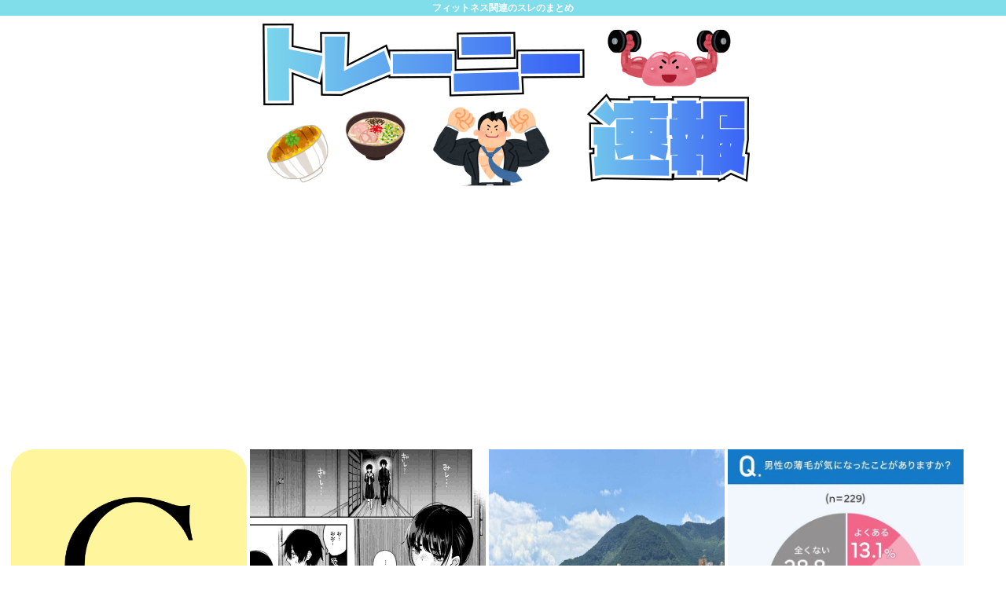

--- FILE ---
content_type: text/html; charset=utf-8
request_url: https://www.google.com/recaptcha/api2/aframe
body_size: 267
content:
<!DOCTYPE HTML><html><head><meta http-equiv="content-type" content="text/html; charset=UTF-8"></head><body><script nonce="ZVGkzaNdEkMSowtwJ6d8mg">/** Anti-fraud and anti-abuse applications only. See google.com/recaptcha */ try{var clients={'sodar':'https://pagead2.googlesyndication.com/pagead/sodar?'};window.addEventListener("message",function(a){try{if(a.source===window.parent){var b=JSON.parse(a.data);var c=clients[b['id']];if(c){var d=document.createElement('img');d.src=c+b['params']+'&rc='+(localStorage.getItem("rc::a")?sessionStorage.getItem("rc::b"):"");window.document.body.appendChild(d);sessionStorage.setItem("rc::e",parseInt(sessionStorage.getItem("rc::e")||0)+1);localStorage.setItem("rc::h",'1768918026804');}}}catch(b){}});window.parent.postMessage("_grecaptcha_ready", "*");}catch(b){}</script></body></html>

--- FILE ---
content_type: application/javascript
request_url: https://x9.shinobi.jp/track?cid=453134535&ref=&jsref=https%3A%2F%2Ftrsoku.com%2F2021%2F12%2F&time=1768918023064&x9uid=1c32ee86-daf3-41d9-a259-94bc28e2943d&imuid=null&picked=%7B%22453134535-103%22%3A%7B%22language%22%3A%22en-US%40posix%22%2C%22session_id%22%3A%227a83fe85-e761-4e65-81c4-daebd0d7158b%22%7D%7D&callback=__chikayo__.callback.C_1768918023061_5736&uid=46b9a324-667c-440f-85a1-02518daffe42
body_size: 28
content:
__chikayo__.callback.C_1768918023061_5736('46b9a324-667c-440f-85a1-02518daffe42');

--- FILE ---
content_type: text/javascript;charset=utf-8
request_url: https://rcm.shinobi.jp/r/c4c66301817c046aaffbc287d6f5fd1c
body_size: 11019
content:
if(! window.NT_RMD_AUD_ITEMS){window.NT_RMD_AUD_ITEMS = {};};(function(item){window.NT_RMD_AUD_ITEMS[item.source_key] = item;if(window.NT_RMD_AUD_CORE_ENGINE){window.NT_RMD_AUD_CORE_ENGINE.run();}})({"id":154036,"user_id":1710,"source_key":"c4c66301817c046aaffbc287d6f5fd1c","rss_feeds":[{"id":153480,"site_url":"https://kanedaiji.com","site_title":"お金は大事だよ速報","favicon":null},{"id":153481,"site_url":"https://csoku.com","site_title":"こみゅそく！","favicon":"https://csoku.com/wp-content/uploads/2021/04/cropped-android-chrome-512x512-1-32x32.png"},{"id":153373,"site_url":"https://tabekita.com","site_title":"食べて鍛える速報","favicon":null},{"id":153482,"site_url":"https://rekishinews.com","site_title":"軍事史ニュース","favicon":null},{"id":153483,"site_url":"https://pysoku.com","site_title":"パヨク速報","favicon":"https://pysoku.com/wp-content/uploads/2021/04/cropped-android-chrome-512x512-1-32x32.png"},{"id":153376,"site_url":"https://money774.com","site_title":"VIPなマネーリテラシー","favicon":null},{"id":153378,"site_url":"https://geek-mtm.com","site_title":"ギークなニュースのまとめ","favicon":null},{"id":153377,"site_url":"https://nerdsoku.com","site_title":"ナード速報","favicon":"https://nerdsoku.com/wp-content/uploads/2021/04/cropped-android-chrome-512x512-1-32x32.png"},{"id":116237,"site_url":"https://0matome.com/c/matome.html","site_title":"おまとめ : まとめ","favicon":"https://0matome.com/favicon.ico"},{"id":155947,"site_url":"https://nanjdesu.blog.jp/","site_title":"なんJなんです","favicon":"https://livedoor.blogimg.jp/massusuru-8vnjeryd/imgs/d/f/favicon.ico"},{"id":153299,"site_url":"https://joukyunews.com","site_title":"上級まとめサイト","favicon":"https://joukyunews.com/wp-content/uploads/2019/11/cropped-android-chrome-512x512-32x32.png"}],"html_template":null,"carousel_settings":null,"popup_settings":null,"recommends":[{"id":1944833017,"title":"芥川賞作家・平野啓一郎「最近のイジメ動画は全て『ある格闘技団体』の影響が色濃く出ている」","rssid":153481,"url":"https://csoku.com/%e8%8a%a5%e5%b7%9d%e8%b3%9e%e4%bd%9c%e5%ae%b6%e3%83%bb%e5%b9%b3%e9%87%8e%e5%95%93%e4%b8%80%e9%83%8e%e3%80%8c%e6%9c%80%e8%bf%91%e3%81%ae%e3%82%a4%e3%82%b8%e3%83%a1%e5%8b%95%e7%94%bb%e3%81%af%e5%85%a8/","images":null,"defaultimage":null,"content":"1 : 2026/01/20(火) 21:25:27.15 ID:MjN5hdc10 「かなり責任重大だと思う。何らかの啓蒙活動をするべき」 どこのことやろ？ 3 : 2026/01/20(火) 21:27:11.89 ID:XGnGQq5V0 フワちゃん最低だな 5 : 2026/01/20(火) 21:27:58.52 ID:ISWEyq7e0 みくるちゃんがだいぶマイルドにしてるのに 6 : 2026/01/20(火) 21:28:59.94 ID:4hg7dyh40 新弟子コーナーに縛って冷蔵庫の余り物投げつけてたパンクラスだな 7 : 2026/01/20(火) 21:29:14.53 ID:N4xghhkW0 芥川賞の名を貶め続ける男が何か言うてる 13 : 2026/01/20(火) 21:32:13.87 ID:nEqx9L990 &gt;&gt;7 東浩紀信者か？ 8 : 2026/01/20(火) 21:29:31.78 ID:4kpaOs5t0 最近のガキ貧弱で草 オレだったら殺してるわ 9 : 2026/01/20(火) 21:29:46.18 ID:wx939kDt0 日本相撲協会最低だな 10 : 2026/01/20(火) 21:29:50.72 ID:kwaagJQ20 何故か三島由紀夫の再来と言われてた人 15 : 2026/01/20(火) 21:35:28.54 ID:KTzZgzBI0 &gt;&gt;10 文学的な凄さよりもホモかな？とかウヨかな？ってなっちゃう 11 : 2026/01/20(火) 21:31:02.88 ID:x7kmuaay0 野球のこと？ 12 : 2026/01/20(火) 21:31:53.79 ID:EFx2JbGE0 BDのせいやな 14 : 2026/01/20(火) 21:33:16.46 ID:rt4uBpYh0 おのれUFC 16 : 2026/01/20(火) 21:36:03.16 ID:4hg7dyh40 裏方が次々と前田のパワハラで退職リングス 先輩が田村金原宮戸のUインター 佐山時代シューティング どこ入っても地獄やな 20 : 2026/01/20(火) 21:37:33.51 ID:kwaagJQ20 &gt;&gt;16 ちゃんこが中華の出前とどんぶりビールでダルダル太","date":1768913271,"like":0,"rt":0,"hateb":0,"sitename":"こみゅそく！","subimage":"https://csoku.com/wp-content/uploads/2021/04/android-chrome-512x512-1.png","display_order":0},{"id":1944833018,"title":"理解(わか)るっスよ、先輩。私には理解(わか)るっス。先輩はこーゆー陰キャオタク女子が好きなんスよね？私には理解(わか)るっス。","rssid":153481,"url":"https://csoku.com/%e7%90%86%e8%a7%a3%e3%82%8f%e3%81%8b%e3%82%8b%e3%81%a3%e3%82%b9%e3%82%88%e3%80%81%e5%85%88%e8%bc%a9%e3%80%82%e7%a7%81%e3%81%ab%e3%81%af%e7%90%86%e8%a7%a3%e3%82%8f%e3%81%8b%e3%82%8b%e3%81%a3/","images":["https://csoku.com/wp-content/uploads/2026/01/9Aq2OJlWvM8y1768913239.jpg","https://csoku.com/wp-content/uploads/2026/01/AKYMpWBaMt3X1768913242.jpg","https://csoku.com/wp-content/uploads/2026/01/aqwtdreR8lvK1768913245.jpg","https://csoku.com/wp-content/uploads/2026/01/plse1mHZWTC31768913248.jpg","https://csoku.com/wp-content/uploads/2026/01/YW3AbngUkqPU1768913250.jpg","https://csoku.com/wp-content/uploads/2026/01/GIavH2g8rzrs1768913253.jpg","https://csoku.com/wp-content/uploads/2026/01/PuQLVDGg5KiL1768913256.jpg","https://csoku.com/wp-content/uploads/2026/01/v8DYJs1h9fRX1768913259.jpg","https://csoku.com/wp-content/uploads/2026/01/apKkkLpJoLAq1768913261.jpg"],"defaultimage":null,"content":"1 : 2026/01/20(火) 20:19:15.51 ID:hoYuo0Xr0 「壁として生きていく…！」推しを見守る自分も、誰かの「推し」だった？オタクと恋が無限連鎖する学園ラブコメが沼すぎる【作者に聞く】 https://news.yahoo.co.jp/articles/0733052450bb5518a1204670b64c9f8d7041cfc1 2 : 2026/01/20(火) 20:20:41.87 ID:OJ6b0qkp0 忌憚のない意見ってやつッス 5 : 2026/01/20(火) 20:23:13.90 ID:4bkWS4pN0 ただの地味な美人じゃねぇーか 10 : 2026/01/20(火) 20:24:26.42 ID:RCMfx4a50 &gt;&gt;5 ブスならやれないからな 紙袋かぶせろってのか？ 7 : 2026/01/20(火) 20:23:47.26 ID:/iMCA8jz0 これ割と好き 付き合って終わるのもいい感じ 8 : 2026/01/20(火) 20:23:53.86 ID:gvTxShIA0 どうせまたウンチだろ しかも盛り盛りのやつ 9 : 2026/01/20(火) 20:24:14.56 ID:WDe/B+Ml0 なぜ寝とられ展開にしなかったのか 11 : 2026/01/20(火) 20:24:27.12 ID:n+cTkY35M いいスレですから前に進めてください 祈ります 12 : 2026/01/20(火) 20:25:02.79 ID:aVIGmmDWM どじろーいい 13 : 2026/01/20(火) 20:25:28.07 ID:AG2612150 見てないけど 余裕 15 : 2026/01/20(火) 20:26:26.07 ID:20d3PSvo0 ンフフフフw分かっておられる 16 : 2026/01/20(火) 20:26:49.39 ID:XI59qdfpH CV 大空直美で再生された 17 : 2026/01/20(火) 20:27:00.78 ID:QIyxcoIe0 やっぱりこれだと思った 18 : 2026/01/20(火) 20:27:50.73 ID:XI59qdfpH &gt;&gt;1 最後の安倍晋三忘れてる 19 : 2026/01/20(火) 20:2","date":1768913268,"like":0,"rt":0,"hateb":0,"sitename":"こみゅそく！","subimage":null,"display_order":0},{"id":1944837640,"title":"「日本の不動産はバーゲンセール」夜逃げしたバブルの残骸を中国勢が次々と買収…石和温泉の4軒に1軒が中国資本「客の8割が中国人」","rssid":153483,"url":"https://pysoku.com/%e3%80%8c%e6%97%a5%e6%9c%ac%e3%81%ae%e4%b8%8d%e5%8b%95%e7%94%a3%e3%81%af%e3%83%90%e3%83%bc%e3%82%b2%e3%83%b3%e3%82%bb%e3%83%bc%e3%83%ab%e3%80%8d%e5%a4%9c%e9%80%83%e3%81%92%e3%81%97%e3%81%9f%e3%83%90/","images":null,"defaultimage":null,"content":"1 : 2026/01/20(火) 21:23:31.75 ID:EB1X/T6d9 「日本の不動産はバーゲンセール」経営者が夜逃げした“バブルの残骸”を中国勢が次々と買収…石和温泉の4軒に1軒が中国資本、「客の8割が中 […]","date":1768913165,"like":0,"rt":0,"hateb":0,"sitename":"パヨク速報","subimage":"https://pysoku.com/wp-content/uploads/2026/01/CkrGtk6Hiuv01768913164.jpg","display_order":0},{"id":1944837641,"title":"男性の薄毛って、恋愛に関係がある？ 女性が思ってしまうことは…「仕方ない」「潔く坊主に」","rssid":153483,"url":"https://pysoku.com/%e7%94%b7%e6%80%a7%e3%81%ae%e8%96%84%e6%af%9b%e3%81%a3%e3%81%a6%e3%80%81%e6%81%8b%e6%84%9b%e3%81%ab%e9%96%a2%e4%bf%82%e3%81%8c%e3%81%82%e3%82%8b%ef%bc%9f-%e5%a5%b3%e6%80%a7%e3%81%8c%e6%80%9d%e3%81%a3/","images":null,"defaultimage":null,"content":"1 : 2026/01/20(火) 21:15:13.59 ID:saJCcx9R0 https://maidonanews.jp/article/16187666 2 : 2026/01/20(火) 21:15:42. […]","date":1768913161,"like":0,"rt":0,"hateb":0,"sitename":"パヨク速報","subimage":"https://pysoku.com/wp-content/uploads/2026/01/HglzM5Imgvl91768913155.jpg","display_order":0},{"id":1944833019,"title":"息子の彼女を寝取って…禁断のラブロマンス「息子の彼女」の連載スタート  多分お前らが想像する展開じゃないけどエッチで面白いぞ！！！","rssid":153481,"url":"https://csoku.com/%e6%81%af%e5%ad%90%e3%81%ae%e5%bd%bc%e5%a5%b3%e3%82%92%e5%af%9d%e5%8f%96%e3%81%a3%e3%81%a6%e7%a6%81%e6%96%ad%e3%81%ae%e3%83%a9%e3%83%96%e3%83%ad%e3%83%9e%e3%83%b3%e3%82%b9%e3%80%8c%e6%81%af/","images":["https://csoku.com/wp-content/uploads/2026/01/OF1Xcz2yAYiS1768911354.jpg","https://csoku.com/wp-content/uploads/2026/01/Vt89PD0ghraP1768911355.jpg","https://csoku.com/wp-content/uploads/2026/01/tsXHpLqXOf9Z1768911356.jpg"],"defaultimage":null,"content":"1 : 2026/01/20(火) 20:11:13.10 ID:MEuscVPy0 https://manga.watch.impress.co.jp/docs/news/2079225.html 2 : 2026/01/20(火) 20:11:34.17 ID:MEuscVPy0 息子の彼女を寝取って…禁断のラブロマンス「息子の彼女」の連載がヤンマガWebでスタート 講談社は、雪魚氏のマンガ「息子の彼女」の連載を開始し、ヤンマガWebに第1話を公開した。 本作は、一見幸せそうな家庭に見えるが、尊敬されていない父親の大井出亮平が、ある夜に1人の女性と行きずりの関係を持ったことで始まる禁断のラブロマンスドラマ。 【あらすじ】 名門大学に入ったばかりの自慢の息子と、美人な妻。しかし、一家の大黒柱である大井出亮平は二人に軽蔑されている。「ただ無条件に愛されたい」ふとそう感じてしまうほどやり切れない日々を過ごす亮平の前に、謎の美女が現れる。ひょんな出来心から一夜を過ごしてしまったが、相手が”息子の彼女”だと分かりーーー！！『シジジー、シジジー』の雪魚が描く、超禁断のラブロマンスドラマ開幕！！ 第1話「受胎告知」のページ 3 : 2026/01/20(火) 20:11:54.27 ID:MEuscVPy0 ここから読める https://yanmaga.jp/comics/%E6%81%AF%E5%AD%90%E3%81%AE%E5%BD%BC%E5%A5%B3 4 : 2026/01/20(火) 20:12:16.13 ID:MEuscVPy0 https://x.com/gekkan_ym/status/2013384725910725006 5 : 2026/01/20(火) 20:12:36.67 ID:MEuscVPy0 &gt;&gt;4 月刊ヤングマガジン／毎月20日頃発売／月刊ヤンマガ @gekkan_ym ／ ??月刊ヤンマガ 第2号 発売中！ ＼ ?新連載 巻頭カラー? 息子の彼女を寝取りました。 『息子の彼女』 『シジジー、シジジー』の雪魚が送る、超禁断のラブロマンス新連載47P!! https://magazine.yanmaga.jp/c/Musuko_no_Kanojo/ #月刊ヤンマガ #息子の彼女 6 : 2026/01/20(火) 20:1","date":1768911357,"like":0,"rt":0,"hateb":0,"sitename":"こみゅそく！","subimage":null,"display_order":0},{"id":1944833020,"title":"【警告】中道改革は中国と繋がりがある等のデマを広めてる人、損害賠償請求の対象になります","rssid":153481,"url":"https://csoku.com/%e3%80%90%e8%ad%a6%e5%91%8a%e3%80%91%e4%b8%ad%e9%81%93%e6%94%b9%e9%9d%a9%e3%81%af%e4%b8%ad%e5%9b%bd%e3%81%a8%e7%b9%8b%e3%81%8c%e3%82%8a%e3%81%8c%e3%81%82%e3%82%8b%e7%ad%89%e3%81%ae%e3%83%87%e3%83%9e/","images":["https://csoku.com/wp-content/uploads/2026/01/fWlF7WKpaMdR1768911346.jpg","https://csoku.com/wp-content/uploads/2026/01/ufjZ7AL1kKYl1768911348.jpg","https://csoku.com/wp-content/uploads/2026/01/LH2etOcRO1OB1768911349.jpg"],"defaultimage":null,"content":"1 : 2026/01/20(火) 20:12:53.489 ID:B3GF9Ryn0 中道改革連合、改変したロゴを使ったSNS投稿に注意喚起　元は5ちゃん民によるパロディ画像か 具体的な事例は挙げていないが、X上では赤をベースに「中革連」と書かれたロゴと中道改革連合のロゴを並べ、「中国の中革連とほぼ同じロゴなのはなぜ？」という文言を添えた投稿が出回っており、これを指しているとみられる。投稿は複数あり、一部には既に「左のロゴは5ch民による創作です」「中国に『中革連』は存在しません」といった内容のコミュニティノートが付いている。 掲示板サービス「5ちゃんねる」の過去ログを確認すると、1月18日に立てられた「みんな～！中革連の党旗を作ってくれた人がいるよ～！」というスレッドがあり、その中でネタ元とみられる改変されたロゴマークが確認できた。中道改革連合のロゴマークが中国外交部のロゴマークに似ていたことから、中国の国章などをイメージして改変した模様。なお、ロゴマークの無断改変は、著作権法や商標法に違反する可能性がある。 もう一つの問題は、パロディあるいは風刺として作られたものをSNSに転載し、まるで中国にある団体と同党の関係を示唆するかのような投稿が行われたこと。偽・誤情報の投稿・拡散は、偽計業務妨害や詐欺の罪に問われる場合があり、損害賠償責任を負うケースもある（参考：政府広報オンライン）。 中道改革連合は「悪意ある改変や虚偽の示唆については、投稿内容・拡散状況等を記録・保存の上、規約および関係法令に基づき、法的措置を含め、厳正に対応する」としている。またSNSユーザーに対しても、不審な投稿を見かけた際は拡散や引用を控えるように求めた。 https://www.itmedia.co.jp/news/articles/2601/20/news109.html 2 : 2026/01/20(火) 20:13:08.686 ID:scWN0reOM また負けたのか 4 : 2026/01/20(火) 20:13:58.300 ID:P6yZ+sX70 普通にやることしょうもなさすぎだし片っ端からしょっぴけそしたら票入れるわ 5 : 2026/01/20(火) 20:14:56.388 ID:B3GF9Ryn0 大事な事なのでもう一度言います まるで中国にある団体と同党の関係を示","date":1768911350,"like":0,"rt":0,"hateb":0,"sitename":"こみゅそく！","subimage":null,"display_order":0},{"id":1944826771,"title":"社会派映画監督森達也氏「国民はもっと怒るべき」高市首相の衆院解散を批判「ありえない選挙」","rssid":153483,"url":"https://pysoku.com/%e7%a4%be%e4%bc%9a%e6%b4%be%e6%98%a0%e7%94%bb%e7%9b%a3%e7%9d%a3%e6%a3%ae%e9%81%94%e4%b9%9f%e6%b0%8f%e3%80%8c%e5%9b%bd%e6%b0%91%e3%81%af%e3%82%82%e3%81%a3%e3%81%a8%e6%80%92%e3%82%8b%e3%81%b9%e3%81%8d/","images":null,"defaultimage":null,"content":"1 : 2026/01/20(火) 20:51:17.26 ID:/I23T+849 https://news.yahoo.co.jp/articles/33b8ad21e3dcb4398cb65712ca56428c1 […]","date":1768910462,"like":0,"rt":0,"hateb":0,"sitename":"パヨク速報","subimage":"https://pysoku.com/wp-content/uploads/2026/01/unsd0YcfV4Mj1768910461.jpg","display_order":0},{"id":1944826772,"title":"共産党「社民党との協力を深め議席を増やす！」 中革連とは協力せず","rssid":153483,"url":"https://pysoku.com/%e5%85%b1%e7%94%a3%e5%85%9a%e3%80%8c%e7%a4%be%e6%b0%91%e5%85%9a%e3%81%a8%e3%81%ae%e5%8d%94%e5%8a%9b%e3%82%92%e6%b7%b1%e3%82%81%e8%ad%b0%e5%b8%ad%e3%82%92%e5%a2%97%e3%82%84%e3%81%99%ef%bc%81%e3%80%8d/","images":null,"defaultimage":null,"content":"1 : 2026/01/20(火) 20:21:29.97 ID:s4zHack60 中道と衆院選協力せず　共産「安保法合憲」を批判【２６衆院選】https://www.jiji.com/sp/article?k=202 […]","date":1768910459,"like":0,"rt":0,"hateb":0,"sitename":"パヨク速報","subimage":"https://pysoku.com/wp-content/uploads/2026/01/ikIJgAVgzUCI1768910458.jpg","display_order":0},{"id":1944829016,"title":"国民民主党議員、玉木を裏切り中道移籍","rssid":153299,"url":"https://joukyunews.com/573916/","images":null,"defaultimage":null,"content":"1 名前:一般よりも上級の名無しさん 投稿日時:2026/01/20(火) 20:28:05.20 ID:2IM1F+6d0 国民民主党の円より子衆院議員（78）が次期衆院選に新党「中道改革連合」から東京17区で立候補す […]","date":1768909734,"like":0,"rt":0,"hateb":0,"sitename":"上級まとめサイト","subimage":"https://joukyunews.com/wp-content/uploads/2026/01/RQPaScMDnlhI1768909733.jpg","display_order":0},{"id":1944829017,"title":"元自民党・舛添「首相の大誤算。むしろ50~60議席減りますよ」","rssid":153299,"url":"https://joukyunews.com/573913/","images":null,"defaultimage":null,"content":"1 名前:一般よりも上級の名無しさん 投稿日時:2026/01/20(火) 10:07:22.87 ID:+cMOIEOc0 YouTubeチャンネル”舛添要一、世界と日本を語る”より 「常識的に考えれば“自民党が単独で […]","date":1768909730,"like":0,"rt":0,"hateb":0,"sitename":"上級まとめサイト","subimage":"https://joukyunews.com/wp-content/uploads/2026/01/vqQUEkFS3Za51768909729.jpg","display_order":0},{"id":1944822926,"title":"【高市朗報】恵方巻とバレンタインデー、揃って終わる。","rssid":153481,"url":"https://csoku.com/%e3%80%90%e9%ab%98%e5%b8%82%e6%9c%97%e5%a0%b1%e3%80%91%e6%81%b5%e6%96%b9%e5%b7%bb%e3%81%a8%e3%83%90%e3%83%ac%e3%83%b3%e3%82%bf%e3%82%a4%e3%83%b3%e3%83%87%e3%83%bc%e3%80%81%e6%8f%83%e3%81%a3%e3%81%a6/","images":["https://csoku.com/wp-content/uploads/2026/01/8363KRopzAfa1768908657.jpg"],"defaultimage":null,"content":"1 : 2026/01/20(火) 19:44:48.23 ● BE:527791365-2BP(2000) 【2026年バレンタイン】「アルマーニ/ドルチ」が期間限定コレクションを発売　新作ハート型チョコ2種 – WWDJAPAN https://www.wwdjapan.com/articles/2298684 2 : 2026/01/20(火) 19:45:00.13 マジで廃れた模様。 3 : 2026/01/20(火) 19:45:50.61 ID:d2YRwQn30 恵方巻はホントやめたらいいのに 4 : 2026/01/20(火) 19:45:58.94 ID:cqE1b1Lj0 ワッチのアチアチ恵方巻いいだろ！！ 7 : 2026/01/20(火) 19:48:49.85 ID:Gwq1c/rl0 イオンの恵方巻きは割と手頃な値段だったから半額あったら買うわ 9 : 2026/01/20(火) 19:48:55.26 日本の文化がどんどん消滅していくね 11 : 2026/01/20(火) 19:50:17.27 ID:43OxTcrc0 板チョコなら200円！ 12 : 2026/01/20(火) 19:52:25.22 ID:1ejPCovD0 バレンタインデーはチョコの代わりに恵方巻き渡すようにすればいいじゃん 好きな男子の下駄箱に恵方巻き入れればいいじゃん 20 : 2026/01/20(火) 19:57:36.25 ID:1FXeLDK20 &gt;&gt;12 よく考えたら他人の下駄箱勝手に開けるとか狂ってんな 13 : 2026/01/20(火) 19:53:53.02 ID:34qTFWaC0 いきなり言い出してウザい通り越してキモかったわ阿呆巻 14 : 2026/01/20(火) 19:55:10.86 ID:T3VicbM00 恵方巻とか無駄だろ 15 : 2026/01/20(火) 19:56:10.88 ID:sS4Xv0A70 もう土日に売り上げ50億のチョコの祭典はやったんだが、バレンタインとかどうでもいいわ 16 : 2026/01/20(火) 19:56:43.87 ID:YZL9u/o/0 恵方巻今年は沢山買う予定 去年すっかり忘れてたんだ 17 : 2026/01/20(火) 19:56:47.69 恵方巻が無駄","date":1768908658,"like":0,"rt":0,"hateb":0,"sitename":"こみゅそく！","subimage":null,"display_order":0},{"id":1944827299,"title":"ホロライブさくらみこ、10日ぶりの配信開始！","rssid":153377,"url":"https://nerdsoku.com/archives/111410","images":["https://nerdsoku.com/wp-content/uploads/2026/01/5aViYKDjH2541768908649.jpg"],"defaultimage":null,"content":"1 : 2026/01/20(火) 20:03:28.57 ID:H5ngCIE/0 https://www.youtube.com/live/-vfiGfZ–ZE?si=lS-vGrW1DCUj4uiE 2 : 2026/01/20(火) 20:03:39.05 ID:H5ngCIE/0 どりゃあああああ 3 : 2026/01/20(火) 20:03:47.95 ID:H5ngCIE/0 きゅんきゅんみこきゅん♪ 4 : 2026/01/20(火) 20:04:36.90 ID:H5ngCIE/0 みこち！みこち！ 5 : 2026/01/20(火) 20:04:51.35 ID:H5ngCIE/0 第一声は！？ 6 : 2026/01/20(火) 20:04:59.36 ID:FBZCp0sl0 マイクラ文化祭の企画発表するかな 7 : 2026/01/20(火) 20:05:43.28 ID:zoRaVGdHd 存在そのものがPONだろ 8 : 2026/01/20(火) 20:06:40.46 ID:H5ngCIE/0 はじまるぞーーー 9 : 2026/01/20(火) 20:06:44.51 ID:IJlLtAv30 結局謝罪した？ 10 : 2026/01/20(火) 20:06:49.78 ID:H5ngCIE/0 あじまる～ 11 : 2026/01/20(火) 20:07:11.62 ID:J78vjs5u0 なんかやらかしたVTuberだよな？何やらかしたか思い出せん 12 : 2026/01/20(火) 20:08:16.86 ID:H5ngCIE/0 &gt;&gt;11 競馬の有料チャンネルで喋ってることを復唱しちゃった 20 : 2026/01/20(火) 20:13:44.54 ID:J78vjs5u0 &gt;&gt;12 それで10日謹慎か、まあ妥当だな 32 : 2026/01/20(火) 20:20:54.27 ID:1xQ28pDB0 &gt;&gt;12&gt;&gt;20 いわばまさに、 アレと同じ状態じゃん 騎手が調整室にスマホでXして怒られる奴 13 : 2026/01/20(火) 20:08:54.80 ID:H5ngCIE/0 第一声「お久しぶりです 14 : 2026/01/20(火) 20:09:58.63","date":1768908650,"like":0,"rt":0,"hateb":0,"sitename":"ナード速報","subimage":null,"display_order":0},{"id":1944833273,"title":"【倉地報】創価学会、ガチでブチ切れwww","rssid":116237,"url":"https://0matome.com/p/p370cc1990585b492ddd7a3af6c93a037.html","images":null,"defaultimage":null,"content":"【倉地報】創価学会、ガチでブチ切れwww プロトタイプ5ちゃんねる","date":1768908480,"like":0,"rt":0,"hateb":0,"sitename":"おまとめ : まとめ","subimage":"https://0matome.com/img/og_image.png","display_order":0},{"id":1944833271,"title":"【画像】YouTubeの整体動画、男子にとって最高すぎるwww","rssid":116237,"url":"https://0matome.com/p/p98dae30906780285de251f776dab02e5.html","images":["https://livedoor.blogimg.jp/twintailsokuhou/imgs/1/7/17f2252f.png"],"defaultimage":null,"content":"【画像】YouTubeの整体動画、男子にとって最高すぎるwww ついんてーる速報","date":1768908478,"like":0,"rt":0,"hateb":0,"sitename":"おまとめ : まとめ","subimage":null,"display_order":0},{"id":1944833278,"title":"【画像】JKリフレでセ●クスしてきた","rssid":116237,"url":"https://0matome.com/p/pb57e53486ed6e5c704c0d592730b4d66.html","images":["https://livedoor.blogimg.jp/itaishinja/imgs/5/f/5f0713a6.png"],"defaultimage":null,"content":"【画像】JKリフレでセ●クスしてきた いたしん！","date":1768908473,"like":0,"rt":0,"hateb":0,"sitename":"おまとめ : まとめ","subimage":null,"display_order":0},{"id":1944829018,"title":"【ゆうごく】原口一博氏が「自らの政治団体合流」「たった2人のスタート」と明言の立民議員が否定「既に中道改革連合に入党届け」","rssid":153299,"url":"https://joukyunews.com/573910/","images":null,"defaultimage":null,"content":"1 名前:一般よりも上級の名無しさん 投稿日時:2026/01/20(火) 20:04:28.47 ID:I43GH//X9 立憲民主党の末松義規衆院議員の事務所は20日、末松氏のX（旧ツイッター）を更新。立民と公明党の […]","date":1768907751,"like":0,"rt":0,"hateb":0,"sitename":"上級まとめサイト","subimage":"https://joukyunews.com/wp-content/uploads/2026/01/zYr8QCfqXcqD1768907750.jpg","display_order":0},{"id":1944829019,"title":"ベトナム「2045年までに先進国入りする」 書記長が断言","rssid":153299,"url":"https://joukyunews.com/573907/","images":null,"defaultimage":null,"content":"1 名前:一般よりも上級の名無しさん 投稿日時:2026/01/20(火) 19:48:52.52 ID:aYzLcZD+0 【ハノイ時事】ベトナム共産党の第１４回党大会の開幕式が２０日、ハノイで開催された。最高指導者の […]","date":1768907745,"like":0,"rt":0,"hateb":0,"sitename":"上級まとめサイト","subimage":"https://joukyunews.com/wp-content/uploads/2026/01/LibMhFVIbxMr1768907744.jpg","display_order":0},{"id":1944829020,"title":"自民党支持者、高市に見切りをつける「安倍晋三の方がよかった」","rssid":153299,"url":"https://joukyunews.com/573904/","images":null,"defaultimage":null,"content":"1 名前:一般よりも上級の名無しさん 投稿日時:2026/01/20(火) 19:45:25.63 ID:KLpnnKXl0 画像は2 https://news.web.nhk/newsweb/na/na-k100150 […]","date":1768907741,"like":0,"rt":0,"hateb":0,"sitename":"上級まとめサイト","subimage":"https://joukyunews.com/wp-content/uploads/2026/01/28JHYWJ9sFDv1768907736.jpg","display_order":0},{"id":1944833272,"title":"【警告】中華料理ばかり食べた人『あれ？頭痛が酷いし腕が痺れるし動悸が激しいぞ…。なんでだろう？』→","rssid":116237,"url":"https://0matome.com/p/p394b27f13b43d3b6a8663a3403dd9114.html","images":["https://livedoor.blogimg.jp/worldfusigi/imgs/1/a/1a868852.jpg"],"defaultimage":null,"content":"【警告】中華料理ばかり食べた人『あれ？頭痛が酷いし腕が痺れるし動悸が激しいぞ…。なんでだろう？』→ 不思議.net - 5ch(2ch)まとめサイト","date":1768907156,"like":0,"rt":0,"hateb":0,"sitename":"おまとめ : まとめ","subimage":null,"display_order":0},{"id":1944833269,"title":"【驚愕】毎日一杯飲むだけで圧倒的に若返る『飲み物』がこれらしい→！","rssid":116237,"url":"https://0matome.com/p/pd4a3b7f6d8eae2869a7c58b514845e93.html","images":["https://livedoor.blogimg.jp/worldfusigi/imgs/4/0/405229e0-s.jpg"],"defaultimage":null,"content":"【驚愕】毎日一杯飲むだけで圧倒的に若返る『飲み物』がこれらしい→！ 不思議.net - 5ch(2ch)まとめサイト","date":1768907155,"like":0,"rt":0,"hateb":0,"sitename":"おまとめ : まとめ","subimage":null,"display_order":0},{"id":1944833274,"title":"【悲報】民放2026年冬ドラマ、初回2桁は2本のみ。日テレは大コケ発進www","rssid":116237,"url":"https://0matome.com/p/p16a9a1bc5d162ab5b47c5d87f0064c00.html","images":null,"defaultimage":null,"content":"【悲報】民放2026年冬ドラマ、初回2桁は2本のみ。日テレは大コケ発進www なんJクエスト","date":1768907150,"like":0,"rt":0,"hateb":0,"sitename":"おまとめ : まとめ","subimage":"https://0matome.com/img/og_image.png","display_order":0},{"id":1944826773,"title":"レオナルド・ダ・ヴィンチって童貞だったらしいな。","rssid":153483,"url":"https://pysoku.com/%e3%83%ac%e3%82%aa%e3%83%8a%e3%83%ab%e3%83%89%e3%83%bb%e3%83%80%e3%83%bb%e3%83%b4%e3%82%a3%e3%83%b3%e3%83%81%e3%81%a3%e3%81%a6%e7%ab%a5%e8%b2%9e%e3%81%a0%e3%81%a3%e3%81%9f%e3%82%89%e3%81%97%e3%81%84/","images":null,"defaultimage":null,"content":"1 : 2026/01/20(火) 19:09:49.99 ID:KcKkvVfH0 ダビンチの天才の秘密に遺伝子レベルで迫る――作品に隠された手がかりとはhttps://news.yahoo.co.jp/article […]","date":1768906922,"like":0,"rt":0,"hateb":0,"sitename":"パヨク速報","subimage":"https://pysoku.com/wp-content/uploads/2026/01/nyaq0wtNldcF1768906921.jpg","display_order":0},{"id":1944833277,"title":"ブ厚い本も開いて固定。キングジムのブッククリップ優秀です","rssid":116237,"url":"https://0matome.com/p/pbd071f5ad6ba0ad5a4c9263e72c54c64.html","images":null,"defaultimage":null,"content":"ブ厚い本も開いて固定。キングジムのブッククリップ優秀です ギズモード・ジャパン","date":1768906797,"like":0,"rt":0,"hateb":0,"sitename":"おまとめ : まとめ","subimage":"https://0matome.com/img/og_image.png","display_order":0},{"id":1944833270,"title":"【画像】『X』が警告を出したシコい乳房、乳輪がコンチハしてた","rssid":116237,"url":"https://0matome.com/p/pb0716bdf18c3cc3a66e523122cf23b2d.html","images":["https://livedoor.blogimg.jp/bipblog/imgs/c/0/c0835030.png"],"defaultimage":null,"content":"【画像】『X』が警告を出したシコい乳房、乳輪がコンチハしてた BIPブログ","date":1768906559,"like":0,"rt":0,"hateb":0,"sitename":"おまとめ : まとめ","subimage":null,"display_order":0}],"name":"joukyu2以降-img","note":"","line":"0","sort_type":"published_date","limit":24,"template":"image-frame","theme":"","title_color":"","title_bg_color":"","article_text_color":"","article_bg_color":"","border_color":"","border_width":0,"border_radius":0,"count_color":"","count_bg_color":"","article_size":1,"image_size":{"article_image_size":"1","article_image_vertical_size":"1"},"display_adjustment":{"display_adjustment":"default","display_adjustment_size":0,"display_vertical_size":0},"target_blank":1,"display_publishdate":0,"display_share":1,"display_content":1,"admaxlite":0,"sensitive_judge":100,"sensitive_at":1637717725000,"created_at":1618580211000,"updated_at":1768916899000,"use_display_priority":false,"hide_future_article":false,"article_take_days":1,"theme_id":0,"title_bg_opacity":"1","count_bg_opacity":"1","article_vertical_size":1,"display_effect":"","font_size":"large","icon_show":false,"icon_url":null,"favicon_show":false,"ranking_show":false,"new_show":false,"new_time":1440,"title_show":"title","title_count":0,"margin_top":2,"margin_bottom":2,"margin_left":2,"margin_right":2,"display_publishtime":false,"rss_image_only":false,"new_color":"#ff0000","min_article_width":150,"date_color":"","col_size":4,"user_life":388150573,"use_ssl":false,"mouse_over":false,"version":2.0});